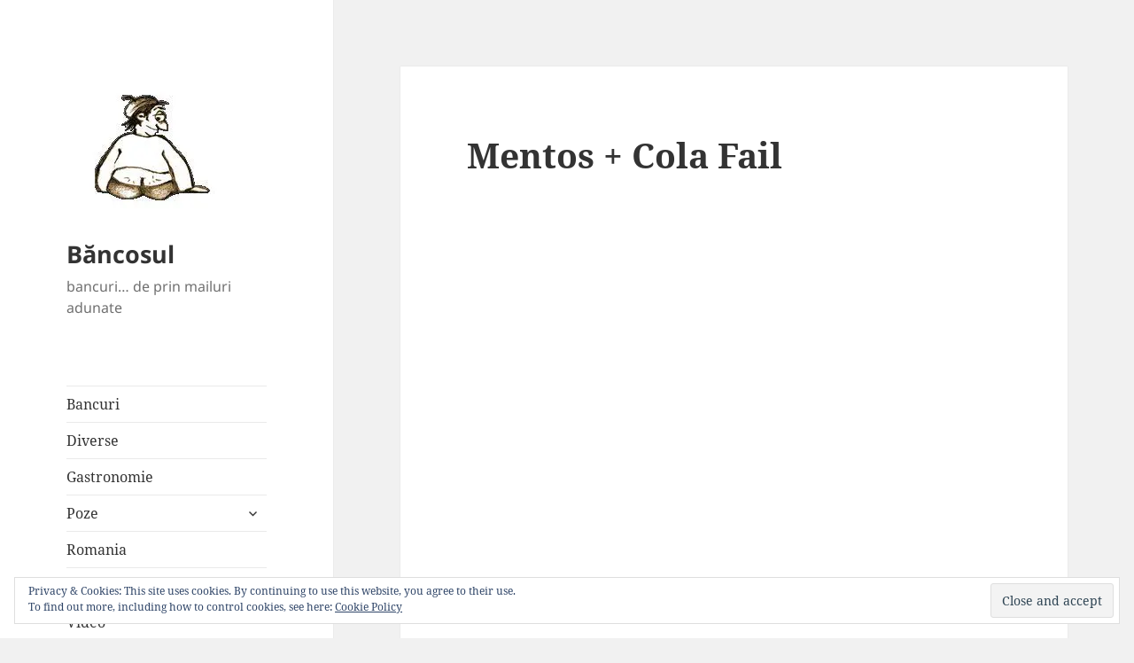

--- FILE ---
content_type: text/html; charset=UTF-8
request_url: https://bancosul.ro/2011/05/30/mentos-cola-fail/
body_size: 36645
content:
<!DOCTYPE html>
<html lang="en-US" class="no-js">
<head>
	<meta charset="UTF-8">
	<meta name="viewport" content="width=device-width">
	<link rel="profile" href="https://gmpg.org/xfn/11">
	<link rel="pingback" href="https://bancosul.ro/xmlrpc.php">
	<script>(function(html){html.className = html.className.replace(/\bno-js\b/,'js')})(document.documentElement);</script>
<title>Mentos + Cola Fail &#8211; Băncosul</title>
<meta name='robots' content='max-image-preview:large' />
<link rel='dns-prefetch' href='//secure.gravatar.com' />
<link rel='dns-prefetch' href='//stats.wp.com' />
<link rel='dns-prefetch' href='//v0.wordpress.com' />
<link rel='dns-prefetch' href='//i0.wp.com' />
<link rel='dns-prefetch' href='//c0.wp.com' />
<link rel="alternate" type="application/rss+xml" title="Băncosul &raquo; Feed" href="https://bancosul.ro/feed/" />
<link rel="alternate" type="application/rss+xml" title="Băncosul &raquo; Comments Feed" href="https://bancosul.ro/comments/feed/" />
<link rel="alternate" type="application/rss+xml" title="Băncosul &raquo; Mentos + Cola Fail Comments Feed" href="https://bancosul.ro/2011/05/30/mentos-cola-fail/feed/" />
<style id='wp-block-library-theme-inline-css'>
.wp-block-audio :where(figcaption){color:#555;font-size:13px;text-align:center}.is-dark-theme .wp-block-audio :where(figcaption){color:#ffffffa6}.wp-block-audio{margin:0 0 1em}.wp-block-code{border:1px solid #ccc;border-radius:4px;font-family:Menlo,Consolas,monaco,monospace;padding:.8em 1em}.wp-block-embed :where(figcaption){color:#555;font-size:13px;text-align:center}.is-dark-theme .wp-block-embed :where(figcaption){color:#ffffffa6}.wp-block-embed{margin:0 0 1em}.blocks-gallery-caption{color:#555;font-size:13px;text-align:center}.is-dark-theme .blocks-gallery-caption{color:#ffffffa6}:root :where(.wp-block-image figcaption){color:#555;font-size:13px;text-align:center}.is-dark-theme :root :where(.wp-block-image figcaption){color:#ffffffa6}.wp-block-image{margin:0 0 1em}.wp-block-pullquote{border-bottom:4px solid;border-top:4px solid;color:currentColor;margin-bottom:1.75em}.wp-block-pullquote cite,.wp-block-pullquote footer,.wp-block-pullquote__citation{color:currentColor;font-size:.8125em;font-style:normal;text-transform:uppercase}.wp-block-quote{border-left:.25em solid;margin:0 0 1.75em;padding-left:1em}.wp-block-quote cite,.wp-block-quote footer{color:currentColor;font-size:.8125em;font-style:normal;position:relative}.wp-block-quote.has-text-align-right{border-left:none;border-right:.25em solid;padding-left:0;padding-right:1em}.wp-block-quote.has-text-align-center{border:none;padding-left:0}.wp-block-quote.is-large,.wp-block-quote.is-style-large,.wp-block-quote.is-style-plain{border:none}.wp-block-search .wp-block-search__label{font-weight:700}.wp-block-search__button{border:1px solid #ccc;padding:.375em .625em}:where(.wp-block-group.has-background){padding:1.25em 2.375em}.wp-block-separator.has-css-opacity{opacity:.4}.wp-block-separator{border:none;border-bottom:2px solid;margin-left:auto;margin-right:auto}.wp-block-separator.has-alpha-channel-opacity{opacity:1}.wp-block-separator:not(.is-style-wide):not(.is-style-dots){width:100px}.wp-block-separator.has-background:not(.is-style-dots){border-bottom:none;height:1px}.wp-block-separator.has-background:not(.is-style-wide):not(.is-style-dots){height:2px}.wp-block-table{margin:0 0 1em}.wp-block-table td,.wp-block-table th{word-break:normal}.wp-block-table :where(figcaption){color:#555;font-size:13px;text-align:center}.is-dark-theme .wp-block-table :where(figcaption){color:#ffffffa6}.wp-block-video :where(figcaption){color:#555;font-size:13px;text-align:center}.is-dark-theme .wp-block-video :where(figcaption){color:#ffffffa6}.wp-block-video{margin:0 0 1em}:root :where(.wp-block-template-part.has-background){margin-bottom:0;margin-top:0;padding:1.25em 2.375em}
</style>
<style id='jetpack-sharing-buttons-style-inline-css'>
.jetpack-sharing-buttons__services-list{display:flex;flex-direction:row;flex-wrap:wrap;gap:0;list-style-type:none;margin:5px;padding:0}.jetpack-sharing-buttons__services-list.has-small-icon-size{font-size:12px}.jetpack-sharing-buttons__services-list.has-normal-icon-size{font-size:16px}.jetpack-sharing-buttons__services-list.has-large-icon-size{font-size:24px}.jetpack-sharing-buttons__services-list.has-huge-icon-size{font-size:36px}@media print{.jetpack-sharing-buttons__services-list{display:none!important}}.editor-styles-wrapper .wp-block-jetpack-sharing-buttons{gap:0;padding-inline-start:0}ul.jetpack-sharing-buttons__services-list.has-background{padding:1.25em 2.375em}
</style>
<style id='classic-theme-styles-inline-css'>
/*! This file is auto-generated */
.wp-block-button__link{color:#fff;background-color:#32373c;border-radius:9999px;box-shadow:none;text-decoration:none;padding:calc(.667em + 2px) calc(1.333em + 2px);font-size:1.125em}.wp-block-file__button{background:#32373c;color:#fff;text-decoration:none}
</style>
<style id='global-styles-inline-css'>
:root{--wp--preset--aspect-ratio--square: 1;--wp--preset--aspect-ratio--4-3: 4/3;--wp--preset--aspect-ratio--3-4: 3/4;--wp--preset--aspect-ratio--3-2: 3/2;--wp--preset--aspect-ratio--2-3: 2/3;--wp--preset--aspect-ratio--16-9: 16/9;--wp--preset--aspect-ratio--9-16: 9/16;--wp--preset--color--black: #000000;--wp--preset--color--cyan-bluish-gray: #abb8c3;--wp--preset--color--white: #fff;--wp--preset--color--pale-pink: #f78da7;--wp--preset--color--vivid-red: #cf2e2e;--wp--preset--color--luminous-vivid-orange: #ff6900;--wp--preset--color--luminous-vivid-amber: #fcb900;--wp--preset--color--light-green-cyan: #7bdcb5;--wp--preset--color--vivid-green-cyan: #00d084;--wp--preset--color--pale-cyan-blue: #8ed1fc;--wp--preset--color--vivid-cyan-blue: #0693e3;--wp--preset--color--vivid-purple: #9b51e0;--wp--preset--color--dark-gray: #111;--wp--preset--color--light-gray: #f1f1f1;--wp--preset--color--yellow: #f4ca16;--wp--preset--color--dark-brown: #352712;--wp--preset--color--medium-pink: #e53b51;--wp--preset--color--light-pink: #ffe5d1;--wp--preset--color--dark-purple: #2e2256;--wp--preset--color--purple: #674970;--wp--preset--color--blue-gray: #22313f;--wp--preset--color--bright-blue: #55c3dc;--wp--preset--color--light-blue: #e9f2f9;--wp--preset--gradient--vivid-cyan-blue-to-vivid-purple: linear-gradient(135deg,rgba(6,147,227,1) 0%,rgb(155,81,224) 100%);--wp--preset--gradient--light-green-cyan-to-vivid-green-cyan: linear-gradient(135deg,rgb(122,220,180) 0%,rgb(0,208,130) 100%);--wp--preset--gradient--luminous-vivid-amber-to-luminous-vivid-orange: linear-gradient(135deg,rgba(252,185,0,1) 0%,rgba(255,105,0,1) 100%);--wp--preset--gradient--luminous-vivid-orange-to-vivid-red: linear-gradient(135deg,rgba(255,105,0,1) 0%,rgb(207,46,46) 100%);--wp--preset--gradient--very-light-gray-to-cyan-bluish-gray: linear-gradient(135deg,rgb(238,238,238) 0%,rgb(169,184,195) 100%);--wp--preset--gradient--cool-to-warm-spectrum: linear-gradient(135deg,rgb(74,234,220) 0%,rgb(151,120,209) 20%,rgb(207,42,186) 40%,rgb(238,44,130) 60%,rgb(251,105,98) 80%,rgb(254,248,76) 100%);--wp--preset--gradient--blush-light-purple: linear-gradient(135deg,rgb(255,206,236) 0%,rgb(152,150,240) 100%);--wp--preset--gradient--blush-bordeaux: linear-gradient(135deg,rgb(254,205,165) 0%,rgb(254,45,45) 50%,rgb(107,0,62) 100%);--wp--preset--gradient--luminous-dusk: linear-gradient(135deg,rgb(255,203,112) 0%,rgb(199,81,192) 50%,rgb(65,88,208) 100%);--wp--preset--gradient--pale-ocean: linear-gradient(135deg,rgb(255,245,203) 0%,rgb(182,227,212) 50%,rgb(51,167,181) 100%);--wp--preset--gradient--electric-grass: linear-gradient(135deg,rgb(202,248,128) 0%,rgb(113,206,126) 100%);--wp--preset--gradient--midnight: linear-gradient(135deg,rgb(2,3,129) 0%,rgb(40,116,252) 100%);--wp--preset--gradient--dark-gray-gradient-gradient: linear-gradient(90deg, rgba(17,17,17,1) 0%, rgba(42,42,42,1) 100%);--wp--preset--gradient--light-gray-gradient: linear-gradient(90deg, rgba(241,241,241,1) 0%, rgba(215,215,215,1) 100%);--wp--preset--gradient--white-gradient: linear-gradient(90deg, rgba(255,255,255,1) 0%, rgba(230,230,230,1) 100%);--wp--preset--gradient--yellow-gradient: linear-gradient(90deg, rgba(244,202,22,1) 0%, rgba(205,168,10,1) 100%);--wp--preset--gradient--dark-brown-gradient: linear-gradient(90deg, rgba(53,39,18,1) 0%, rgba(91,67,31,1) 100%);--wp--preset--gradient--medium-pink-gradient: linear-gradient(90deg, rgba(229,59,81,1) 0%, rgba(209,28,51,1) 100%);--wp--preset--gradient--light-pink-gradient: linear-gradient(90deg, rgba(255,229,209,1) 0%, rgba(255,200,158,1) 100%);--wp--preset--gradient--dark-purple-gradient: linear-gradient(90deg, rgba(46,34,86,1) 0%, rgba(66,48,123,1) 100%);--wp--preset--gradient--purple-gradient: linear-gradient(90deg, rgba(103,73,112,1) 0%, rgba(131,93,143,1) 100%);--wp--preset--gradient--blue-gray-gradient: linear-gradient(90deg, rgba(34,49,63,1) 0%, rgba(52,75,96,1) 100%);--wp--preset--gradient--bright-blue-gradient: linear-gradient(90deg, rgba(85,195,220,1) 0%, rgba(43,180,211,1) 100%);--wp--preset--gradient--light-blue-gradient: linear-gradient(90deg, rgba(233,242,249,1) 0%, rgba(193,218,238,1) 100%);--wp--preset--font-size--small: 13px;--wp--preset--font-size--medium: 20px;--wp--preset--font-size--large: 36px;--wp--preset--font-size--x-large: 42px;--wp--preset--spacing--20: 0.44rem;--wp--preset--spacing--30: 0.67rem;--wp--preset--spacing--40: 1rem;--wp--preset--spacing--50: 1.5rem;--wp--preset--spacing--60: 2.25rem;--wp--preset--spacing--70: 3.38rem;--wp--preset--spacing--80: 5.06rem;--wp--preset--shadow--natural: 6px 6px 9px rgba(0, 0, 0, 0.2);--wp--preset--shadow--deep: 12px 12px 50px rgba(0, 0, 0, 0.4);--wp--preset--shadow--sharp: 6px 6px 0px rgba(0, 0, 0, 0.2);--wp--preset--shadow--outlined: 6px 6px 0px -3px rgba(255, 255, 255, 1), 6px 6px rgba(0, 0, 0, 1);--wp--preset--shadow--crisp: 6px 6px 0px rgba(0, 0, 0, 1);}:where(.is-layout-flex){gap: 0.5em;}:where(.is-layout-grid){gap: 0.5em;}body .is-layout-flex{display: flex;}.is-layout-flex{flex-wrap: wrap;align-items: center;}.is-layout-flex > :is(*, div){margin: 0;}body .is-layout-grid{display: grid;}.is-layout-grid > :is(*, div){margin: 0;}:where(.wp-block-columns.is-layout-flex){gap: 2em;}:where(.wp-block-columns.is-layout-grid){gap: 2em;}:where(.wp-block-post-template.is-layout-flex){gap: 1.25em;}:where(.wp-block-post-template.is-layout-grid){gap: 1.25em;}.has-black-color{color: var(--wp--preset--color--black) !important;}.has-cyan-bluish-gray-color{color: var(--wp--preset--color--cyan-bluish-gray) !important;}.has-white-color{color: var(--wp--preset--color--white) !important;}.has-pale-pink-color{color: var(--wp--preset--color--pale-pink) !important;}.has-vivid-red-color{color: var(--wp--preset--color--vivid-red) !important;}.has-luminous-vivid-orange-color{color: var(--wp--preset--color--luminous-vivid-orange) !important;}.has-luminous-vivid-amber-color{color: var(--wp--preset--color--luminous-vivid-amber) !important;}.has-light-green-cyan-color{color: var(--wp--preset--color--light-green-cyan) !important;}.has-vivid-green-cyan-color{color: var(--wp--preset--color--vivid-green-cyan) !important;}.has-pale-cyan-blue-color{color: var(--wp--preset--color--pale-cyan-blue) !important;}.has-vivid-cyan-blue-color{color: var(--wp--preset--color--vivid-cyan-blue) !important;}.has-vivid-purple-color{color: var(--wp--preset--color--vivid-purple) !important;}.has-black-background-color{background-color: var(--wp--preset--color--black) !important;}.has-cyan-bluish-gray-background-color{background-color: var(--wp--preset--color--cyan-bluish-gray) !important;}.has-white-background-color{background-color: var(--wp--preset--color--white) !important;}.has-pale-pink-background-color{background-color: var(--wp--preset--color--pale-pink) !important;}.has-vivid-red-background-color{background-color: var(--wp--preset--color--vivid-red) !important;}.has-luminous-vivid-orange-background-color{background-color: var(--wp--preset--color--luminous-vivid-orange) !important;}.has-luminous-vivid-amber-background-color{background-color: var(--wp--preset--color--luminous-vivid-amber) !important;}.has-light-green-cyan-background-color{background-color: var(--wp--preset--color--light-green-cyan) !important;}.has-vivid-green-cyan-background-color{background-color: var(--wp--preset--color--vivid-green-cyan) !important;}.has-pale-cyan-blue-background-color{background-color: var(--wp--preset--color--pale-cyan-blue) !important;}.has-vivid-cyan-blue-background-color{background-color: var(--wp--preset--color--vivid-cyan-blue) !important;}.has-vivid-purple-background-color{background-color: var(--wp--preset--color--vivid-purple) !important;}.has-black-border-color{border-color: var(--wp--preset--color--black) !important;}.has-cyan-bluish-gray-border-color{border-color: var(--wp--preset--color--cyan-bluish-gray) !important;}.has-white-border-color{border-color: var(--wp--preset--color--white) !important;}.has-pale-pink-border-color{border-color: var(--wp--preset--color--pale-pink) !important;}.has-vivid-red-border-color{border-color: var(--wp--preset--color--vivid-red) !important;}.has-luminous-vivid-orange-border-color{border-color: var(--wp--preset--color--luminous-vivid-orange) !important;}.has-luminous-vivid-amber-border-color{border-color: var(--wp--preset--color--luminous-vivid-amber) !important;}.has-light-green-cyan-border-color{border-color: var(--wp--preset--color--light-green-cyan) !important;}.has-vivid-green-cyan-border-color{border-color: var(--wp--preset--color--vivid-green-cyan) !important;}.has-pale-cyan-blue-border-color{border-color: var(--wp--preset--color--pale-cyan-blue) !important;}.has-vivid-cyan-blue-border-color{border-color: var(--wp--preset--color--vivid-cyan-blue) !important;}.has-vivid-purple-border-color{border-color: var(--wp--preset--color--vivid-purple) !important;}.has-vivid-cyan-blue-to-vivid-purple-gradient-background{background: var(--wp--preset--gradient--vivid-cyan-blue-to-vivid-purple) !important;}.has-light-green-cyan-to-vivid-green-cyan-gradient-background{background: var(--wp--preset--gradient--light-green-cyan-to-vivid-green-cyan) !important;}.has-luminous-vivid-amber-to-luminous-vivid-orange-gradient-background{background: var(--wp--preset--gradient--luminous-vivid-amber-to-luminous-vivid-orange) !important;}.has-luminous-vivid-orange-to-vivid-red-gradient-background{background: var(--wp--preset--gradient--luminous-vivid-orange-to-vivid-red) !important;}.has-very-light-gray-to-cyan-bluish-gray-gradient-background{background: var(--wp--preset--gradient--very-light-gray-to-cyan-bluish-gray) !important;}.has-cool-to-warm-spectrum-gradient-background{background: var(--wp--preset--gradient--cool-to-warm-spectrum) !important;}.has-blush-light-purple-gradient-background{background: var(--wp--preset--gradient--blush-light-purple) !important;}.has-blush-bordeaux-gradient-background{background: var(--wp--preset--gradient--blush-bordeaux) !important;}.has-luminous-dusk-gradient-background{background: var(--wp--preset--gradient--luminous-dusk) !important;}.has-pale-ocean-gradient-background{background: var(--wp--preset--gradient--pale-ocean) !important;}.has-electric-grass-gradient-background{background: var(--wp--preset--gradient--electric-grass) !important;}.has-midnight-gradient-background{background: var(--wp--preset--gradient--midnight) !important;}.has-small-font-size{font-size: var(--wp--preset--font-size--small) !important;}.has-medium-font-size{font-size: var(--wp--preset--font-size--medium) !important;}.has-large-font-size{font-size: var(--wp--preset--font-size--large) !important;}.has-x-large-font-size{font-size: var(--wp--preset--font-size--x-large) !important;}
:where(.wp-block-post-template.is-layout-flex){gap: 1.25em;}:where(.wp-block-post-template.is-layout-grid){gap: 1.25em;}
:where(.wp-block-columns.is-layout-flex){gap: 2em;}:where(.wp-block-columns.is-layout-grid){gap: 2em;}
:root :where(.wp-block-pullquote){font-size: 1.5em;line-height: 1.6;}
</style>
<link rel='stylesheet' id='twentyfifteen-jetpack-css' href='https://c0.wp.com/p/jetpack/13.7.1/modules/theme-tools/compat/twentyfifteen.css' media='all' />
<link rel='stylesheet' id='wp-block-library-css' href='https://c0.wp.com/c/6.6.4/wp-includes/css/dist/block-library/style.min.css' media='all' />
<link rel='stylesheet' id='mediaelement-css' href='https://c0.wp.com/c/6.6.4/wp-includes/js/mediaelement/mediaelementplayer-legacy.min.css' media='all' />
<link rel='stylesheet' id='wp-mediaelement-css' href='https://c0.wp.com/c/6.6.4/wp-includes/js/mediaelement/wp-mediaelement.min.css' media='all' />
<link rel='stylesheet' id='wpo_min-header-5-css' href='https://bancosul.ro/wp-content/cache/wpo-minify/1724058061/assets/wpo-minify-header-8d921287.min.css' media='all' />
<link rel='stylesheet' id='genericons-css' href='https://c0.wp.com/p/jetpack/13.7.1/_inc/genericons/genericons/genericons.css' media='all' />
<link rel='stylesheet' id='wpo_min-header-7-css' href='https://bancosul.ro/wp-content/cache/wpo-minify/1724058061/assets/wpo-minify-header-af0a1eb4.min.css' media='all' />
<link rel='stylesheet' id='social-logos-css' href='https://c0.wp.com/p/jetpack/13.7.1/_inc/social-logos/social-logos.min.css' media='all' />
<link rel='stylesheet' id='jetpack_css-css' href='https://c0.wp.com/p/jetpack/13.7.1/css/jetpack.css' media='all' />
<script src="https://c0.wp.com/c/6.6.4/wp-includes/js/jquery/jquery.min.js" id="jquery-core-js"></script>
<script src="https://c0.wp.com/c/6.6.4/wp-includes/js/jquery/jquery-migrate.min.js" id="jquery-migrate-js"></script>
<script id="jetpack_related-posts-js-extra">
var related_posts_js_options = {"post_heading":"h4"};
</script>
<script src="https://c0.wp.com/p/jetpack/13.7.1/_inc/build/related-posts/related-posts.min.js" id="jetpack_related-posts-js"></script>
<script id="wpo_min-header-3-js-extra">
var screenReaderText = {"expand":"<span class=\"screen-reader-text\">expand child menu<\/span>","collapse":"<span class=\"screen-reader-text\">collapse child menu<\/span>"};
</script>
<script src="https://bancosul.ro/wp-content/cache/wpo-minify/1724058061/assets/wpo-minify-header-0e8d0cf1.min.js" id="wpo_min-header-3-js" defer data-wp-strategy="defer"></script>
<link rel="https://api.w.org/" href="https://bancosul.ro/wp-json/" /><link rel="alternate" title="JSON" type="application/json" href="https://bancosul.ro/wp-json/wp/v2/posts/4540" /><link rel="EditURI" type="application/rsd+xml" title="RSD" href="https://bancosul.ro/xmlrpc.php?rsd" />
<meta name="generator" content="WordPress 6.6.4" />
<link rel="canonical" href="https://bancosul.ro/2011/05/30/mentos-cola-fail/" />
<link rel='shortlink' href='https://wp.me/p2BQVZ-1be' />
<link rel="alternate" title="oEmbed (JSON)" type="application/json+oembed" href="https://bancosul.ro/wp-json/oembed/1.0/embed?url=https%3A%2F%2Fbancosul.ro%2F2011%2F05%2F30%2Fmentos-cola-fail%2F" />
<link rel="alternate" title="oEmbed (XML)" type="text/xml+oembed" href="https://bancosul.ro/wp-json/oembed/1.0/embed?url=https%3A%2F%2Fbancosul.ro%2F2011%2F05%2F30%2Fmentos-cola-fail%2F&#038;format=xml" />
	<style>img#wpstats{display:none}</style>
		
<!-- Jetpack Open Graph Tags -->
<meta property="og:type" content="article" />
<meta property="og:title" content="Mentos + Cola Fail" />
<meta property="og:url" content="https://bancosul.ro/2011/05/30/mentos-cola-fail/" />
<meta property="og:description" content="Visit the post for more." />
<meta property="article:published_time" content="2011-05-30T07:16:05+00:00" />
<meta property="article:modified_time" content="2011-05-30T07:16:05+00:00" />
<meta property="og:site_name" content="Băncosul" />
<meta property="og:image" content="https://i0.wp.com/bancosul.ro/wp-content/uploads/2021/11/cropped-bancosul.jpg?fit=512%2C512&#038;ssl=1" />
<meta property="og:image:width" content="512" />
<meta property="og:image:height" content="512" />
<meta property="og:image:alt" content="" />
<meta property="og:locale" content="en_US" />
<meta name="twitter:text:title" content="Mentos + Cola Fail" />
<meta name="twitter:image" content="https://i0.wp.com/bancosul.ro/wp-content/uploads/2021/11/cropped-bancosul.jpg?fit=240%2C240&amp;ssl=1" />
<meta name="twitter:card" content="summary" />
<meta name="twitter:description" content="Visit the post for more." />

<!-- End Jetpack Open Graph Tags -->
<link rel="icon" href="https://i0.wp.com/bancosul.ro/wp-content/uploads/2021/11/cropped-bancosul.jpg?fit=32%2C32&#038;ssl=1" sizes="32x32" />
<link rel="icon" href="https://i0.wp.com/bancosul.ro/wp-content/uploads/2021/11/cropped-bancosul.jpg?fit=192%2C192&#038;ssl=1" sizes="192x192" />
<link rel="apple-touch-icon" href="https://i0.wp.com/bancosul.ro/wp-content/uploads/2021/11/cropped-bancosul.jpg?fit=180%2C180&#038;ssl=1" />
<meta name="msapplication-TileImage" content="https://i0.wp.com/bancosul.ro/wp-content/uploads/2021/11/cropped-bancosul.jpg?fit=270%2C270&#038;ssl=1" />
</head>

<body class="post-template-default single single-post postid-4540 single-format-standard wp-custom-logo wp-embed-responsive">
<div id="page" class="hfeed site">
	<a class="skip-link screen-reader-text" href="#content">
		Skip to content	</a>

	<div id="sidebar" class="sidebar">
		<header id="masthead" class="site-header">
			<div class="site-branding">
				<a href="https://bancosul.ro/" class="custom-logo-link" rel="home"><img width="180" height="180" src="https://i0.wp.com/bancosul.ro/wp-content/uploads/2021/11/bancosul.jpg?fit=180%2C180&amp;ssl=1" class="custom-logo" alt="Băncosul" decoding="async" srcset="https://i0.wp.com/bancosul.ro/wp-content/uploads/2021/11/bancosul.jpg?w=180&amp;ssl=1 180w, https://i0.wp.com/bancosul.ro/wp-content/uploads/2021/11/bancosul.jpg?resize=150%2C150&amp;ssl=1 150w" sizes="(max-width: 180px) 100vw, 180px" data-attachment-id="10407" data-permalink="https://bancosul.ro/bancosul/" data-orig-file="https://i0.wp.com/bancosul.ro/wp-content/uploads/2021/11/bancosul.jpg?fit=180%2C180&amp;ssl=1" data-orig-size="180,180" data-comments-opened="1" data-image-meta="{&quot;aperture&quot;:&quot;0&quot;,&quot;credit&quot;:&quot;&quot;,&quot;camera&quot;:&quot;&quot;,&quot;caption&quot;:&quot;&quot;,&quot;created_timestamp&quot;:&quot;0&quot;,&quot;copyright&quot;:&quot;&quot;,&quot;focal_length&quot;:&quot;0&quot;,&quot;iso&quot;:&quot;0&quot;,&quot;shutter_speed&quot;:&quot;0&quot;,&quot;title&quot;:&quot;&quot;,&quot;orientation&quot;:&quot;0&quot;}" data-image-title="bancosul" data-image-description="" data-image-caption="" data-medium-file="https://i0.wp.com/bancosul.ro/wp-content/uploads/2021/11/bancosul.jpg?fit=180%2C180&amp;ssl=1" data-large-file="https://i0.wp.com/bancosul.ro/wp-content/uploads/2021/11/bancosul.jpg?fit=180%2C180&amp;ssl=1" tabindex="0" role="button" /></a>						<p class="site-title"><a href="https://bancosul.ro/" rel="home">Băncosul</a></p>
												<p class="site-description">bancuri&#8230; de prin mailuri adunate</p>
										<button class="secondary-toggle">Menu and widgets</button>
			</div><!-- .site-branding -->
		</header><!-- .site-header -->

			<div id="secondary" class="secondary">

					<nav id="site-navigation" class="main-navigation">
				<div class="menu-menu-1-container"><ul id="menu-menu-1" class="nav-menu"><li id="menu-item-8960" class="menu-item menu-item-type-taxonomy menu-item-object-category menu-item-8960"><a href="https://bancosul.ro/category/bancuri/">Bancuri</a></li>
<li id="menu-item-8965" class="menu-item menu-item-type-taxonomy menu-item-object-category menu-item-8965"><a href="https://bancosul.ro/category/diverse/">Diverse</a></li>
<li id="menu-item-8968" class="menu-item menu-item-type-taxonomy menu-item-object-category menu-item-8968"><a href="https://bancosul.ro/category/gastronomie/">Gastronomie</a></li>
<li id="menu-item-8962" class="menu-item menu-item-type-taxonomy menu-item-object-category menu-item-has-children menu-item-8962"><a href="https://bancosul.ro/category/poze/">Poze</a>
<ul class="sub-menu">
	<li id="menu-item-8963" class="menu-item menu-item-type-taxonomy menu-item-object-category menu-item-8963"><a href="https://bancosul.ro/category/poze/poze-funny/">Poze funny</a></li>
	<li id="menu-item-8964" class="menu-item menu-item-type-taxonomy menu-item-object-category menu-item-8964"><a href="https://bancosul.ro/category/poze/poze-sexy/">Poze sexy</a></li>
</ul>
</li>
<li id="menu-item-8961" class="menu-item menu-item-type-taxonomy menu-item-object-category menu-item-8961"><a href="https://bancosul.ro/category/romania/">Romania</a></li>
<li id="menu-item-8966" class="menu-item menu-item-type-taxonomy menu-item-object-category menu-item-has-children menu-item-8966"><a href="https://bancosul.ro/category/seriale/">Seriale</a>
<ul class="sub-menu">
	<li id="menu-item-8967" class="menu-item menu-item-type-taxonomy menu-item-object-category menu-item-8967"><a href="https://bancosul.ro/category/seriale/programare/">Programare</a></li>
</ul>
</li>
<li id="menu-item-8959" class="menu-item menu-item-type-taxonomy menu-item-object-category current-post-ancestor current-menu-parent current-post-parent menu-item-8959"><a href="https://bancosul.ro/category/video/">Video</a></li>
</ul></div>			</nav><!-- .main-navigation -->
		
		
					<div id="widget-area" class="widget-area" role="complementary">
				<aside id="search-2" class="widget widget_search"><form role="search" method="get" class="search-form" action="https://bancosul.ro/">
				<label>
					<span class="screen-reader-text">Search for:</span>
					<input type="search" class="search-field" placeholder="Search &hellip;" value="" name="s" />
				</label>
				<input type="submit" class="search-submit screen-reader-text" value="Search" />
			</form></aside><aside id="text-5" class="widget widget_text">			<div class="textwidget"><div>
<p><a href="https://bit.ly/2TdKEJA">Reduceri la epilatoare</a></p>
<p>
<a href="https://l.profitshare.ro/l/13650198">Reducere la aer conditionat Mitsubishi</a>
</p>
</div>


<script type="text/javascript" src="http://profitshare.ro/j/rUi"></script>
</div>
		</aside><aside id="linkcat-341" class="widget widget_links"><h2 class="widget-title">Fotografi</h2>
	<ul class='xoxo blogroll'>
<li><a href="http://www.alexacatalin.com" rel="friend colleague noopener" title="Wedding photographer" target="_blank">Catalin Alexa</a></li>

	</ul>
</aside>
<aside id="linkcat-132" class="widget widget_links"><h2 class="widget-title">Parteneri</h2>
	<ul class='xoxo blogroll'>
<li><a href="http://lichidator.ro" rel="noopener" title="Consultanta insolventa" target="_blank">Consultanta insolventa</a></li>

	</ul>
</aside>
<aside id="linkcat-2" class="widget widget_links"><h2 class="widget-title">Blogroll</h2>
	<ul class='xoxo blogroll'>
<li><a href="http://happymami.ro/" rel="noopener" title="Povestiri și întâmplări din viața unei mămici fericite" target="_blank">Happymami</a></li>
<li><a href="http://revistacioburi.ro" rel="noopener" title="Revista Cioburi &#8211; O cronica a neamului prost" target="_blank">Revista Cioburi</a></li>

	</ul>
</aside>
<aside id="text-14" class="widget widget_text">			<div class="textwidget"><script>
  (function(i,s,o,g,r,a,m){i['GoogleAnalyticsObject']=r;i[r]=i[r]||function(){
  (i[r].q=i[r].q||[]).push(arguments)},i[r].l=1*new Date();a=s.createElement(o),
  m=s.getElementsByTagName(o)[0];a.async=1;a.src=g;m.parentNode.insertBefore(a,m)
  })(window,document,'script','https://www.google-analytics.com/analytics.js','ga');

  ga('create', 'UA-847019-10', 'auto');
  ga('send', 'pageview');

</script>

</div>
		</aside><aside id="eu_cookie_law_widget-3" class="widget widget_eu_cookie_law_widget">
<div
	class="hide-on-button"
	data-hide-timeout="30"
	data-consent-expiration="180"
	id="eu-cookie-law"
>
	<form method="post" id="jetpack-eu-cookie-law-form">
		<input type="submit" value="Close and accept" class="accept" />
	</form>

	Privacy &amp; Cookies: This site uses cookies. By continuing to use this website, you agree to their use. <br />
To find out more, including how to control cookies, see here:
		<a href="https://bancosul.ro/privacy-policy/" rel="">
		Cookie Policy	</a>
</div>
</aside>			</div><!-- .widget-area -->
		
	</div><!-- .secondary -->

	</div><!-- .sidebar -->

	<div id="content" class="site-content">

	<div id="primary" class="content-area">
		<main id="main" class="site-main">

		
<article id="post-4540" class="post-4540 post type-post status-publish format-standard hentry category-video tag-coca-cola tag-fail tag-mentos">
	
	<header class="entry-header">
		<h1 class="entry-title">Mentos + Cola Fail</h1>	</header><!-- .entry-header -->

	<div class="entry-content">
		<p><iframe width="575" height="461" src="http://www.youtube.com/embed/P5bxOlBBgQ4" frameborder="0" allowfullscreen></iframe></p>
<div class="sharedaddy sd-sharing-enabled"><div class="robots-nocontent sd-block sd-social sd-social-icon-text sd-sharing"><h3 class="sd-title">Împărtășește pe:</h3><div class="sd-content"><ul><li class="share-facebook"><a rel="nofollow noopener noreferrer" data-shared="sharing-facebook-4540" class="share-facebook sd-button share-icon" href="https://bancosul.ro/2011/05/30/mentos-cola-fail/?share=facebook" target="_blank" title="Click to share on Facebook" ><span>Facebook</span></a></li><li class="share-twitter"><a rel="nofollow noopener noreferrer" data-shared="sharing-twitter-4540" class="share-twitter sd-button share-icon" href="https://bancosul.ro/2011/05/30/mentos-cola-fail/?share=twitter" target="_blank" title="Click to share on Twitter" ><span>Twitter</span></a></li><li class="share-jetpack-whatsapp"><a rel="nofollow noopener noreferrer" data-shared="" class="share-jetpack-whatsapp sd-button share-icon" href="https://bancosul.ro/2011/05/30/mentos-cola-fail/?share=jetpack-whatsapp" target="_blank" title="Click to share on WhatsApp" ><span>WhatsApp</span></a></li><li class="share-end"></li></ul></div></div></div>
<div id='jp-relatedposts' class='jp-relatedposts' >
	<h3 class="jp-relatedposts-headline"><em>Related</em></h3>
</div>	</div><!-- .entry-content -->

	
	<footer class="entry-footer">
		<span class="posted-on"><span class="screen-reader-text">Posted on </span><a href="https://bancosul.ro/2011/05/30/mentos-cola-fail/" rel="bookmark"><time class="entry-date published updated" datetime="2011-05-30T07:16:05+03:00">May 30, 2011</time></a></span><span class="byline"><span class="author vcard"><span class="screen-reader-text">Author </span><a class="url fn n" href="https://bancosul.ro/author/admin/">Bancosul</a></span></span><span class="cat-links"><span class="screen-reader-text">Categories </span><a href="https://bancosul.ro/category/video/" rel="category tag">Video</a></span><span class="tags-links"><span class="screen-reader-text">Tags </span><a href="https://bancosul.ro/tag/coca-cola/" rel="tag">Coca-Cola</a>, <a href="https://bancosul.ro/tag/fail/" rel="tag">fail</a>, <a href="https://bancosul.ro/tag/mentos/" rel="tag">Mentos</a></span>			</footer><!-- .entry-footer -->

</article><!-- #post-4540 -->

<div id="comments" class="comments-area">

			<h2 class="comments-title">
			One thought on &ldquo;Mentos + Cola Fail&rdquo;		</h2>

		
		<ol class="comment-list">
					<li id="comment-913" class="comment even thread-even depth-1">
			<article id="div-comment-913" class="comment-body">
				<footer class="comment-meta">
					<div class="comment-author vcard">
						<img alt='' src='https://secure.gravatar.com/avatar/d0c3e1a5981d99ad9c539ed7f6f026e4?s=56&#038;r=g' srcset='https://secure.gravatar.com/avatar/d0c3e1a5981d99ad9c539ed7f6f026e4?s=112&#038;r=g 2x' class='avatar avatar-56 photo' height='56' width='56' decoding='async'/>						<b class="fn"><a href="http://www.traseerutiere.com" class="url" rel="ugc external nofollow">Razvan</a></b> <span class="says">says:</span>					</div><!-- .comment-author -->

					<div class="comment-metadata">
						<a href="https://bancosul.ro/2011/05/30/mentos-cola-fail/#comment-913"><time datetime="2011-05-30T11:24:56+03:00">May 30, 2011 at 11:24 am</time></a>					</div><!-- .comment-metadata -->

									</footer><!-- .comment-meta -->

				<div class="comment-content">
					<p>Wtf! :)))))</p>
				</div><!-- .comment-content -->

							</article><!-- .comment-body -->
		</li><!-- #comment-## -->
		</ol><!-- .comment-list -->

		
	
		<p class="no-comments">Comments are closed.</p>
	
	
</div><!-- .comments-area -->

	<nav class="navigation post-navigation" aria-label="Posts">
		<h2 class="screen-reader-text">Post navigation</h2>
		<div class="nav-links"><div class="nav-previous"><a href="https://bancosul.ro/2011/05/27/sa-nu-ai-mereu-incredere-in-prieteni/" rel="prev"><span class="meta-nav" aria-hidden="true">Previous</span> <span class="screen-reader-text">Previous post:</span> <span class="post-title">Sa nu ai mereu incredere in prieteni</span></a></div><div class="nav-next"><a href="https://bancosul.ro/2011/05/30/doctor-jekyll/" rel="next"><span class="meta-nav" aria-hidden="true">Next</span> <span class="screen-reader-text">Next post:</span> <span class="post-title">Doctor Jekyll</span></a></div></div>
	</nav>
		</main><!-- .site-main -->
	</div><!-- .content-area -->


	</div><!-- .site-content -->

	<footer id="colophon" class="site-footer">
		<div class="site-info">
						<a class="privacy-policy-link" href="https://bancosul.ro/privacy-policy/" rel="privacy-policy">Privacy Policy</a><span role="separator" aria-hidden="true"></span>			<a href="https://wordpress.org/" class="imprint">
				Proudly powered by WordPress			</a>
		</div><!-- .site-info -->
	</footer><!-- .site-footer -->

</div><!-- .site -->

	<div style="display:none">
			<div class="grofile-hash-map-d0c3e1a5981d99ad9c539ed7f6f026e4">
		</div>
		</div>
		
	<script type="text/javascript">
		window.WPCOM_sharing_counts = {"https:\/\/bancosul.ro\/2011\/05\/30\/mentos-cola-fail\/":4540};
	</script>
				<script src="https://secure.gravatar.com/js/gprofiles.js" id="grofiles-cards-js"></script>
<script id="wpgroho-js-extra">
var WPGroHo = {"my_hash":""};
</script>
<script src="https://c0.wp.com/p/jetpack/13.7.1/modules/wpgroho.js" id="wpgroho-js"></script>
<script src="https://c0.wp.com/p/jetpack/13.7.1/_inc/build/widgets/eu-cookie-law/eu-cookie-law.min.js" id="eu-cookie-law-script-js"></script>
<script src="https://stats.wp.com/e-202604.js" id="jetpack-stats-js" data-wp-strategy="defer"></script>
<script id="jetpack-stats-js-after">
_stq = window._stq || [];
_stq.push([ "view", JSON.parse("{\"v\":\"ext\",\"blog\":\"38574291\",\"post\":\"4540\",\"tz\":\"3\",\"srv\":\"bancosul.ro\",\"j\":\"1:13.7.1\"}") ]);
_stq.push([ "clickTrackerInit", "38574291", "4540" ]);
</script>
<script id="sharing-js-js-extra">
var sharing_js_options = {"lang":"en","counts":"1","is_stats_active":"1"};
</script>
<script src="https://c0.wp.com/p/jetpack/13.7.1/_inc/build/sharedaddy/sharing.min.js" id="sharing-js-js"></script>
<script id="sharing-js-js-after">
var windowOpen;
			( function () {
				function matches( el, sel ) {
					return !! (
						el.matches && el.matches( sel ) ||
						el.msMatchesSelector && el.msMatchesSelector( sel )
					);
				}

				document.body.addEventListener( 'click', function ( event ) {
					if ( ! event.target ) {
						return;
					}

					var el;
					if ( matches( event.target, 'a.share-facebook' ) ) {
						el = event.target;
					} else if ( event.target.parentNode && matches( event.target.parentNode, 'a.share-facebook' ) ) {
						el = event.target.parentNode;
					}

					if ( el ) {
						event.preventDefault();

						// If there's another sharing window open, close it.
						if ( typeof windowOpen !== 'undefined' ) {
							windowOpen.close();
						}
						windowOpen = window.open( el.getAttribute( 'href' ), 'wpcomfacebook', 'menubar=1,resizable=1,width=600,height=400' );
						return false;
					}
				} );
			} )();
var windowOpen;
			( function () {
				function matches( el, sel ) {
					return !! (
						el.matches && el.matches( sel ) ||
						el.msMatchesSelector && el.msMatchesSelector( sel )
					);
				}

				document.body.addEventListener( 'click', function ( event ) {
					if ( ! event.target ) {
						return;
					}

					var el;
					if ( matches( event.target, 'a.share-twitter' ) ) {
						el = event.target;
					} else if ( event.target.parentNode && matches( event.target.parentNode, 'a.share-twitter' ) ) {
						el = event.target.parentNode;
					}

					if ( el ) {
						event.preventDefault();

						// If there's another sharing window open, close it.
						if ( typeof windowOpen !== 'undefined' ) {
							windowOpen.close();
						}
						windowOpen = window.open( el.getAttribute( 'href' ), 'wpcomtwitter', 'menubar=1,resizable=1,width=600,height=350' );
						return false;
					}
				} );
			} )();
</script>

</body>
</html>
